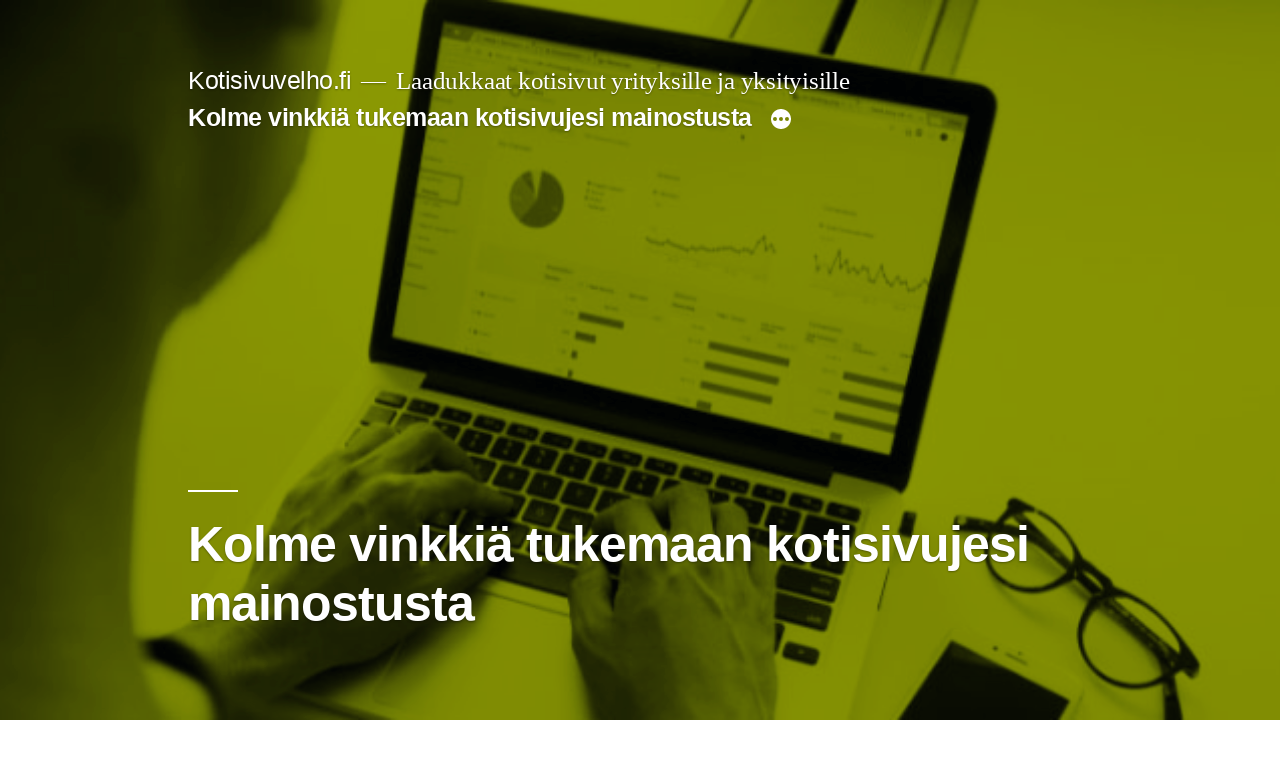

--- FILE ---
content_type: text/html; charset=UTF-8
request_url: https://kotisivuvelho.fi/kolme-vinkkia-tukemaan-kotisivujasi/
body_size: 7004
content:
<!doctype html>
<html lang="fi">
<head>
	<meta charset="UTF-8" />
	<meta name="viewport" content="width=device-width, initial-scale=1" />
	<link rel="profile" href="https://gmpg.org/xfn/11" />
	<title>Kolme vinkkiä tukemaan kotisivujesi mainostusta &#8211; Kotisivuvelho.fi</title>
<link rel='dns-prefetch' href='//s.w.org' />
<link rel="alternate" type="application/rss+xml" title="Kotisivuvelho.fi &raquo; syöte" href="https://kotisivuvelho.fi/feed/" />
<link rel="alternate" type="application/rss+xml" title="Kotisivuvelho.fi &raquo; kommenttien syöte" href="https://kotisivuvelho.fi/comments/feed/" />
		<script>
			window._wpemojiSettings = {"baseUrl":"https:\/\/s.w.org\/images\/core\/emoji\/13.0.1\/72x72\/","ext":".png","svgUrl":"https:\/\/s.w.org\/images\/core\/emoji\/13.0.1\/svg\/","svgExt":".svg","source":{"concatemoji":"https:\/\/kotisivuvelho.fi\/wp-includes\/js\/wp-emoji-release.min.js?ver=5.6.16"}};
			!function(e,a,t){var n,r,o,i=a.createElement("canvas"),p=i.getContext&&i.getContext("2d");function s(e,t){var a=String.fromCharCode;p.clearRect(0,0,i.width,i.height),p.fillText(a.apply(this,e),0,0);e=i.toDataURL();return p.clearRect(0,0,i.width,i.height),p.fillText(a.apply(this,t),0,0),e===i.toDataURL()}function c(e){var t=a.createElement("script");t.src=e,t.defer=t.type="text/javascript",a.getElementsByTagName("head")[0].appendChild(t)}for(o=Array("flag","emoji"),t.supports={everything:!0,everythingExceptFlag:!0},r=0;r<o.length;r++)t.supports[o[r]]=function(e){if(!p||!p.fillText)return!1;switch(p.textBaseline="top",p.font="600 32px Arial",e){case"flag":return s([127987,65039,8205,9895,65039],[127987,65039,8203,9895,65039])?!1:!s([55356,56826,55356,56819],[55356,56826,8203,55356,56819])&&!s([55356,57332,56128,56423,56128,56418,56128,56421,56128,56430,56128,56423,56128,56447],[55356,57332,8203,56128,56423,8203,56128,56418,8203,56128,56421,8203,56128,56430,8203,56128,56423,8203,56128,56447]);case"emoji":return!s([55357,56424,8205,55356,57212],[55357,56424,8203,55356,57212])}return!1}(o[r]),t.supports.everything=t.supports.everything&&t.supports[o[r]],"flag"!==o[r]&&(t.supports.everythingExceptFlag=t.supports.everythingExceptFlag&&t.supports[o[r]]);t.supports.everythingExceptFlag=t.supports.everythingExceptFlag&&!t.supports.flag,t.DOMReady=!1,t.readyCallback=function(){t.DOMReady=!0},t.supports.everything||(n=function(){t.readyCallback()},a.addEventListener?(a.addEventListener("DOMContentLoaded",n,!1),e.addEventListener("load",n,!1)):(e.attachEvent("onload",n),a.attachEvent("onreadystatechange",function(){"complete"===a.readyState&&t.readyCallback()})),(n=t.source||{}).concatemoji?c(n.concatemoji):n.wpemoji&&n.twemoji&&(c(n.twemoji),c(n.wpemoji)))}(window,document,window._wpemojiSettings);
		</script>
		<style>
img.wp-smiley,
img.emoji {
	display: inline !important;
	border: none !important;
	box-shadow: none !important;
	height: 1em !important;
	width: 1em !important;
	margin: 0 .07em !important;
	vertical-align: -0.1em !important;
	background: none !important;
	padding: 0 !important;
}
</style>
	<link rel='stylesheet' id='wp-block-library-css'  href='https://kotisivuvelho.fi/wp-includes/css/dist/block-library/style.min.css?ver=5.6.16' media='all' />
<link rel='stylesheet' id='wp-block-library-theme-css'  href='https://kotisivuvelho.fi/wp-includes/css/dist/block-library/theme.min.css?ver=5.6.16' media='all' />
<link rel='stylesheet' id='twentynineteen-style-css'  href='https://kotisivuvelho.fi/wp-content/themes/twentynineteen/style.css?ver=1.9' media='all' />
<link rel='stylesheet' id='twentynineteen-print-style-css'  href='https://kotisivuvelho.fi/wp-content/themes/twentynineteen/print.css?ver=1.9' media='print' />
<link rel="https://api.w.org/" href="https://kotisivuvelho.fi/wp-json/" /><link rel="alternate" type="application/json" href="https://kotisivuvelho.fi/wp-json/wp/v2/pages/23" /><link rel="EditURI" type="application/rsd+xml" title="RSD" href="https://kotisivuvelho.fi/xmlrpc.php?rsd" />
<link rel="wlwmanifest" type="application/wlwmanifest+xml" href="https://kotisivuvelho.fi/wp-includes/wlwmanifest.xml" /> 
<meta name="generator" content="WordPress 5.6.16" />
<link rel="canonical" href="https://kotisivuvelho.fi/kolme-vinkkia-tukemaan-kotisivujasi/" />
<link rel='shortlink' href='https://kotisivuvelho.fi/?p=23' />
<link rel="alternate" type="application/json+oembed" href="https://kotisivuvelho.fi/wp-json/oembed/1.0/embed?url=https%3A%2F%2Fkotisivuvelho.fi%2Fkolme-vinkkia-tukemaan-kotisivujasi%2F" />
<link rel="alternate" type="text/xml+oembed" href="https://kotisivuvelho.fi/wp-json/oembed/1.0/embed?url=https%3A%2F%2Fkotisivuvelho.fi%2Fkolme-vinkkia-tukemaan-kotisivujasi%2F&#038;format=xml" />

	<style type="text/css" id="custom-theme-colors" >
		
		/*
		 * Set background for:
		 * - featured image :before
		 * - featured image :before
		 * - post thumbmail :before
		 * - post thumbmail :before
		 * - Submenu
		 * - Sticky Post
		 * - buttons
		 * - WP Block Button
		 * - Blocks
		 */
		.image-filters-enabled .site-header.featured-image .site-featured-image:before,
		.image-filters-enabled .site-header.featured-image .site-featured-image:after,
		.image-filters-enabled .entry .post-thumbnail:before,
		.image-filters-enabled .entry .post-thumbnail:after,
		.main-navigation .sub-menu,
		.sticky-post,
		.entry .entry-content .wp-block-button .wp-block-button__link:not(.has-background),
		.entry .button, button, input[type="button"], input[type="reset"], input[type="submit"],
		.entry .entry-content > .has-primary-background-color,
		.entry .entry-content > *[class^="wp-block-"].has-primary-background-color,
		.entry .entry-content > *[class^="wp-block-"] .has-primary-background-color,
		.entry .entry-content > *[class^="wp-block-"].is-style-solid-color,
		.entry .entry-content > *[class^="wp-block-"].is-style-solid-color.has-primary-background-color,
		.entry .entry-content .wp-block-file .wp-block-file__button {
			background-color: hsl( 66, 100%, 33% ); /* base: #0073a8; */
		}

		/*
		 * Set Color for:
		 * - all links
		 * - main navigation links
		 * - Post navigation links
		 * - Post entry meta hover
		 * - Post entry header more-link hover
		 * - main navigation svg
		 * - comment navigation
		 * - Comment edit link hover
		 * - Site Footer Link hover
		 * - Widget links
		 */
		a,
		a:visited,
		.main-navigation .main-menu > li,
		.main-navigation ul.main-menu > li > a,
		.post-navigation .post-title,
		.entry .entry-meta a:hover,
		.entry .entry-footer a:hover,
		.entry .entry-content .more-link:hover,
		.main-navigation .main-menu > li > a + svg,
		.comment .comment-metadata > a:hover,
		.comment .comment-metadata .comment-edit-link:hover,
		#colophon .site-info a:hover,
		.widget a,
		.entry .entry-content .wp-block-button.is-style-outline .wp-block-button__link:not(.has-text-color),
		.entry .entry-content > .has-primary-color,
		.entry .entry-content > *[class^="wp-block-"] .has-primary-color,
		.entry .entry-content > *[class^="wp-block-"].is-style-solid-color blockquote.has-primary-color,
		.entry .entry-content > *[class^="wp-block-"].is-style-solid-color blockquote.has-primary-color p {
			color: hsl( 66, 100%, 33% ); /* base: #0073a8; */
		}

		/*
		 * Set border color for:
		 * wp block quote
		 * :focus
		 */
		blockquote,
		.entry .entry-content blockquote,
		.entry .entry-content .wp-block-quote:not(.is-large),
		.entry .entry-content .wp-block-quote:not(.is-style-large),
		input[type="text"]:focus,
		input[type="email"]:focus,
		input[type="url"]:focus,
		input[type="password"]:focus,
		input[type="search"]:focus,
		input[type="number"]:focus,
		input[type="tel"]:focus,
		input[type="range"]:focus,
		input[type="date"]:focus,
		input[type="month"]:focus,
		input[type="week"]:focus,
		input[type="time"]:focus,
		input[type="datetime"]:focus,
		input[type="datetime-local"]:focus,
		input[type="color"]:focus,
		textarea:focus {
			border-color: hsl( 66, 100%, 33% ); /* base: #0073a8; */
		}

		.gallery-item > div > a:focus {
			box-shadow: 0 0 0 2px hsl( 66, 100%, 33% ); /* base: #0073a8; */
		}

		/* Hover colors */
		a:hover, a:active,
		.main-navigation .main-menu > li > a:hover,
		.main-navigation .main-menu > li > a:hover + svg,
		.post-navigation .nav-links a:hover,
		.post-navigation .nav-links a:hover .post-title,
		.author-bio .author-description .author-link:hover,
		.entry .entry-content > .has-secondary-color,
		.entry .entry-content > *[class^="wp-block-"] .has-secondary-color,
		.entry .entry-content > *[class^="wp-block-"].is-style-solid-color blockquote.has-secondary-color,
		.entry .entry-content > *[class^="wp-block-"].is-style-solid-color blockquote.has-secondary-color p,
		.comment .comment-author .fn a:hover,
		.comment-reply-link:hover,
		.comment-navigation .nav-previous a:hover,
		.comment-navigation .nav-next a:hover,
		#cancel-comment-reply-link:hover,
		.widget a:hover {
			color: hsl( 66, 100%, 23% ); /* base: #005177; */
		}

		.main-navigation .sub-menu > li > a:hover,
		.main-navigation .sub-menu > li > a:focus,
		.main-navigation .sub-menu > li > a:hover:after,
		.main-navigation .sub-menu > li > a:focus:after,
		.main-navigation .sub-menu > li > .menu-item-link-return:hover,
		.main-navigation .sub-menu > li > .menu-item-link-return:focus,
		.main-navigation .sub-menu > li > a:not(.submenu-expand):hover,
		.main-navigation .sub-menu > li > a:not(.submenu-expand):focus,
		.entry .entry-content > .has-secondary-background-color,
		.entry .entry-content > *[class^="wp-block-"].has-secondary-background-color,
		.entry .entry-content > *[class^="wp-block-"] .has-secondary-background-color,
		.entry .entry-content > *[class^="wp-block-"].is-style-solid-color.has-secondary-background-color {
			background-color: hsl( 66, 100%, 23% ); /* base: #005177; */
		}

		/* Text selection colors */
		::selection {
			background-color: hsl( 66, 50%, 90% ); /* base: #005177; */
		}
		::-moz-selection {
			background-color: hsl( 66, 50%, 90% ); /* base: #005177; */
		}	</style>
	<link rel="icon" href="https://kotisivuvelho.fi/wp-content/uploads/sites/13/2020/01/cropped-KOTISUVELHO-icon-32x32.png" sizes="32x32" />
<link rel="icon" href="https://kotisivuvelho.fi/wp-content/uploads/sites/13/2020/01/cropped-KOTISUVELHO-icon-192x192.png" sizes="192x192" />
<link rel="apple-touch-icon" href="https://kotisivuvelho.fi/wp-content/uploads/sites/13/2020/01/cropped-KOTISUVELHO-icon-180x180.png" />
<meta name="msapplication-TileImage" content="https://kotisivuvelho.fi/wp-content/uploads/sites/13/2020/01/cropped-KOTISUVELHO-icon-270x270.png" />
</head>

<body data-rsssl=1 class="page-template-default page page-id-23 wp-embed-responsive singular image-filters-enabled">
<div id="page" class="site">
	<a class="skip-link screen-reader-text" href="#content">Siirry sisältöön</a>

		<header id="masthead" class="site-header featured-image">

			<div class="site-branding-container">
				<div class="site-branding">

								<p class="site-title"><a href="https://kotisivuvelho.fi/" rel="home">Kotisivuvelho.fi</a></p>
			
				<p class="site-description">
				Laadukkaat kotisivut yrityksille ja yksityisille			</p>
				<nav id="site-navigation" class="main-navigation" aria-label="Ylävalikko">
			<div class="menu-lue-myos-container"><ul id="menu-lue-myos" class="main-menu"><li id="menu-item-29" class="menu-item menu-item-type-post_type menu-item-object-page current-menu-item page_item page-item-23 current_page_item menu-item-29"><a href="https://kotisivuvelho.fi/kolme-vinkkia-tukemaan-kotisivujasi/" aria-current="page">Kolme vinkkiä tukemaan kotisivujesi mainostusta</a></li>
<li id="menu-item-30" class="menu-item menu-item-type-post_type menu-item-object-page menu-item-30"><a href="https://kotisivuvelho.fi/kotisivuvelhon-tarjoamat-lisapalvelut/">Kotisvuvelhon tarjoamat lisäpalvelut sivustollesi</a></li>
<li id="menu-item-31" class="menu-item menu-item-type-post_type menu-item-object-page menu-item-31"><a href="https://kotisivuvelho.fi/copywriting/">Copywriting eli sisällöntuotto kotisivuille</a></li>
<li id="menu-item-32" class="menu-item menu-item-type-post_type menu-item-object-page menu-item-32"><a href="https://kotisivuvelho.fi/sosiaalisen-median-strategia-yrityksille/">Sosiaalisen median strategia yrityksille</a></li>
<li id="menu-item-49" class="menu-item menu-item-type-post_type menu-item-object-post menu-item-49"><a href="https://kotisivuvelho.fi/2020/10/19/kotisivun-osoitteen-valinta/">Kotisivun osoitteen valinta</a></li>
</ul></div>
			<div class="main-menu-more">
				<ul class="main-menu">
					<li class="menu-item menu-item-has-children">
						<button class="submenu-expand main-menu-more-toggle is-empty" tabindex="-1"
							aria-label="Lisää" aria-haspopup="true" aria-expanded="false"><svg class="svg-icon" width="24" height="24" aria-hidden="true" role="img" focusable="false" xmlns="http://www.w3.org/2000/svg"><g fill="none" fill-rule="evenodd"><path d="M0 0h24v24H0z"/><path fill="currentColor" fill-rule="nonzero" d="M12 2c5.52 0 10 4.48 10 10s-4.48 10-10 10S2 17.52 2 12 6.48 2 12 2zM6 14a2 2 0 1 0 0-4 2 2 0 0 0 0 4zm6 0a2 2 0 1 0 0-4 2 2 0 0 0 0 4zm6 0a2 2 0 1 0 0-4 2 2 0 0 0 0 4z"/></g></svg>
						</button>
						<ul class="sub-menu hidden-links">
							<li class="mobile-parent-nav-menu-item">
								<button class="menu-item-link-return"><svg class="svg-icon" width="24" height="24" aria-hidden="true" role="img" focusable="false" viewBox="0 0 24 24" version="1.1" xmlns="http://www.w3.org/2000/svg" xmlns:xlink="http://www.w3.org/1999/xlink"><path d="M15.41 7.41L14 6l-6 6 6 6 1.41-1.41L10.83 12z"></path><path d="M0 0h24v24H0z" fill="none"></path></svg>Takaisin
								</button>
							</li>
						</ul>
					</li>
				</ul>
			</div>		</nav><!-- #site-navigation -->
		</div><!-- .site-branding -->
			</div><!-- .site-branding-container -->

							<div class="site-featured-image">
					
			<figure class="post-thumbnail">
				<img width="728" height="358" src="https://kotisivuvelho.fi/wp-content/uploads/sites/13/2020/01/sosiaalisen-median-markkinointi.jpg" class="attachment-post-thumbnail size-post-thumbnail wp-post-image" alt="Sosiaalisen median markkinointi" loading="lazy" srcset="https://kotisivuvelho.fi/wp-content/uploads/sites/13/2020/01/sosiaalisen-median-markkinointi.jpg 728w, https://kotisivuvelho.fi/wp-content/uploads/sites/13/2020/01/sosiaalisen-median-markkinointi-300x148.jpg 300w" sizes="(max-width: 728px) 100vw, 728px" />			</figure><!-- .post-thumbnail -->

								<div class="entry-header">
						
<h1 class="entry-title">Kolme vinkkiä tukemaan kotisivujesi mainostusta</h1>
					</div><!-- .entry-header -->
									</div>
					</header><!-- #masthead -->

	<div id="content" class="site-content">

	<div id="primary" class="content-area">
		<main id="main" class="site-main">

			
<article id="post-23" class="post-23 page type-page status-publish has-post-thumbnail hentry entry">
	
	<div class="entry-content">
		
<p>Jos sinulla on jo olemassa olevat kotisivut eivätkä ne saa vielä sellaisia määriän liikennettä kuin ne ansaitsiviat kannattaa miettiä sitä, että miten voisit saada lisää kävijöitä kotisivuillesi. Kotisivuvelhon kattavaan valikoimaan kuuluu kotisivujen luomisen lisäksi viisi muuta tapaa joiden avulla voimme hankkia sinulla uusia potentiaalisia asiakkaita.</p>



<p>Vaikka kotisivusi ovatkin tärkeä osa myyntiä eivät ne yksinään tule riittämään. Laadukkaan lisämyynnin avulla pystyt saamaan sivuillesi huomattavasti enemmän kävijöitä. </p>



<p>Lisääntyneen kävijämäärän avulla pysyt varmasti kilpailusi edellä vuonna 2020.</p>



<h2>Facebook mainokset</h2>



<p>Facebook-markkinoinnin avulla pystymme tuomaan sivullesi satoja uusia kävijöitä kuukaudessa. Voimme esimerkiksi kertoa yrityksestäsi omilla Facebook-sivuillamme. Voit tämän palvelun lisäksi myös markkinoida itseäsi kahdella eri tapaa Facebookissa.</p>



<p>Facebook mainokset ovat maksullisia mainoksia jotka näytetään valitsemallesi ryhmälle. Voit esimerkiksi valita mainokseesi kaikki 30 kilometrin päässä sinusta olevat henkilöt jotka käyttävät Facebookkia.</p>



<p>Kohdennetun mainonnan avulla potentiaaliset asiakkaat saavat tiedon siitä, että kotisivusi ovat olemassa. Tämän jälkeen he voivat siirtyä sivuillesi lukemaan lisää tietoa aiheesta. Kohdennut mainokset ovat myös tärkeä osa toimivaa <a href="https://kotisivuvelho.fi/sosiaalisen-median-strategia-yrityksille/">some strategiaa</a>.</p>



<p>Voit myös luoda itsellesi esimerkiksi arvontoja. Facebook-arvonnat ovat erittäin tehokas tapa saada uusia tykkääjiä Facebook-sivuillesi. Kun mahdollinen asiakas on tykännyt Facebook sivuistasi on erittäin todennäköistä, että tuo sama asiakas tulee myöhemmin käymään myös kotisivuillasi.</p>



<p>Kun kotisivusi ovat laadukkaasti toteutetut pystyt tämän käynnin yhteydessä viimein myymään heille sitä tuotetta tai palvelua jota haluat.</p>



<h2>YouTube mainokset</h2>



<p>Toinen loistava tapa ajaa lisää liikennettä haluamasi tuotteen tai palvelun sivulle on käyttää <a href="https://www.youtube.com/">YouTube</a> mainoksia. YouTube mainokset tavoittavat kuukaudessa miljoonia suomalaisia. YouTuben avulla voit luoda esimerkiksi muutaman sekunnin mittaisen videon. Tämä video eli mainos tulee näkyviin eri YouTube videoiden alussa.</p>



<p>Mainoksessa suosittelemme sitä, että kertoisit tuotteestasi tai palvelustasi nopeasti sekä kiinnostavasti mahdolliselle asiakkaalle. Kun asiakas kiinnostuu tuotteestasi voi hän tämän jälkeen joko siirtyä suoraan sivullesi tai muistaa sivusi myöhemmin.</p>



<p>Mainoksen kannattaa olla lyhyt ja ytimekäs sillä pitkät mainokset yleensä kelataan ohi. Näin varmistut siitä, että saat parhaan mahdollisen hyödyn sekä suurimman määrän potentiaaliasia asiakkaita sivustollesi.</p>



<h2>Instagram mainokset</h2>



<p>Viimeisenä vinkkinä annamme sinulle Instagram mainokset. Nämä mainokset soveltuvat kaikista parhaiten edullisille sekä nuoria kiinnostaville tuotteille. Instagram ei välttämättä ole paras paikka mainostaa esimerkiksi autojen huoltamista. Instagram soveltuu huomattavasti paremmin tiedottamaan uusista brandeistä tai muotiin liittyvistä tuotteista.</p>



<p>Voit luoda Instagramissakin mainoksia kahdella eri tapaa. Ensimmäisenä tulevat normaalit maksulliset Instagram mainokset joita voit ostaa suoraan Instagramilta. Nämä mainokset voi Facebook mainosten tapaan esimerkiksi kaikille kuntasi asiakkaille.</p>



<p>Mainokset näkyvät Instagram-feedin sekä Instagram-stories osioiden aikana. Näiden mainosten näkyvyys on suuri mutta miinuksena on se, etteivät ne anna aivan yhtä paljon luotettavuutta kuin kumppaneiden kautta mainostaminen.</p>



<p>Kumppaneiden eli some-vaikuttajien avulla pystyt esimerkiksi antamaan heille tuotteesi testiin. Tämän jälkeen nämä vaikuttajat voivat näyttää tuotettasi omissa Instagram-postauksissaan. Mitä suurempi vaikuttaja on sitä suurempi hänen hintansa myös on.</p>



<p>Jos sinulla on paikallinen brandi kuten esimerkiksi kampaamo kannattaa silloin sinne kutsua vaikuttajia. Nämä vaikuttajat voivat sen jälkeen mainita kotisivusi, jonka jälkeen asiakkaat löytävät sinut.</p>
	</div><!-- .entry-content -->

	</article><!-- #post-23 -->

		</main><!-- #main -->
	</div><!-- #primary -->


	</div><!-- #content -->

	<footer id="colophon" class="site-footer">
		
	<aside class="widget-area" role="complementary" aria-label="Alatunniste">
							<div class="widget-column footer-widget-1">
					<section id="pages-3" class="widget widget_pages"><h2 class="widget-title">Tietoa kotisivuista</h2><nav role="navigation" aria-label="Tietoa kotisivuista">
			<ul>
				<li class="page_item page-item-17"><a href="https://kotisivuvelho.fi/copywriting/">Copywriting eli sisällöntuotto kotisivuille</a></li>
<li class="page_item page-item-23 current_page_item"><a href="https://kotisivuvelho.fi/kolme-vinkkia-tukemaan-kotisivujasi/" aria-current="page">Kolme vinkkiä tukemaan kotisivujesi mainostusta</a></li>
<li class="page_item page-item-2"><a href="https://kotisivuvelho.fi/">Kotisivuvelho tekee sivut puolestasi</a></li>
<li class="page_item page-item-20"><a href="https://kotisivuvelho.fi/kotisivuvelhon-tarjoamat-lisapalvelut/">Kotisvuvelhon tarjoamat lisäpalvelut sivustollesi</a></li>
<li class="page_item page-item-13"><a href="https://kotisivuvelho.fi/sosiaalisen-median-strategia-yrityksille/">Sosiaalisen median strategia yrityksille</a></li>
<li class="page_item page-item-52"><a href="https://kotisivuvelho.fi/tilaa-meilta-myos-kuvat/">Tilaa meiltä myös kuvat</a></li>
			</ul>

			</nav></section><section id="text-3" class="widget widget_text">			<div class="textwidget"><p>Kotisuvelho.fi on paikka josta löydät tietoa kotisivuista sekä niihin liittyvistä asioista. Voit myös ottaa meihin yhteyttä jos sinulla herää kysymyksiä kotivujen luomisesta. Tekijänoikeudet kuuluvat sivuston ylläpidolle.</p>
</div>
		</section>					</div>
					</aside><!-- .widget-area -->

		<div class="site-info">
										<a class="site-name" href="https://kotisivuvelho.fi/" rel="home">Kotisivuvelho.fi</a>,
						<a href="https://wordpress.org/" class="imprint">
				Moottorina ylpeästi WordPress.			</a>
										<nav class="footer-navigation" aria-label="Alatunnisteen valikko">
					<div class="menu-lue-myos-container"><ul id="menu-lue-myos-1" class="footer-menu"><li class="menu-item menu-item-type-post_type menu-item-object-page current-menu-item page_item page-item-23 current_page_item menu-item-29"><a href="https://kotisivuvelho.fi/kolme-vinkkia-tukemaan-kotisivujasi/" aria-current="page">Kolme vinkkiä tukemaan kotisivujesi mainostusta</a></li>
<li class="menu-item menu-item-type-post_type menu-item-object-page menu-item-30"><a href="https://kotisivuvelho.fi/kotisivuvelhon-tarjoamat-lisapalvelut/">Kotisvuvelhon tarjoamat lisäpalvelut sivustollesi</a></li>
<li class="menu-item menu-item-type-post_type menu-item-object-page menu-item-31"><a href="https://kotisivuvelho.fi/copywriting/">Copywriting eli sisällöntuotto kotisivuille</a></li>
<li class="menu-item menu-item-type-post_type menu-item-object-page menu-item-32"><a href="https://kotisivuvelho.fi/sosiaalisen-median-strategia-yrityksille/">Sosiaalisen median strategia yrityksille</a></li>
<li class="menu-item menu-item-type-post_type menu-item-object-post menu-item-49"><a href="https://kotisivuvelho.fi/2020/10/19/kotisivun-osoitteen-valinta/">Kotisivun osoitteen valinta</a></li>
</ul></div>				</nav><!-- .footer-navigation -->
					</div><!-- .site-info -->
	</footer><!-- #colophon -->

</div><!-- #page -->

<script src='https://kotisivuvelho.fi/wp-content/themes/twentynineteen/js/priority-menu.js?ver=20181214' id='twentynineteen-priority-menu-js'></script>
<script src='https://kotisivuvelho.fi/wp-content/themes/twentynineteen/js/touch-keyboard-navigation.js?ver=20181231' id='twentynineteen-touch-navigation-js'></script>
<script src='https://kotisivuvelho.fi/wp-includes/js/wp-embed.min.js?ver=5.6.16' id='wp-embed-js'></script>
	<script>
	/(trident|msie)/i.test(navigator.userAgent)&&document.getElementById&&window.addEventListener&&window.addEventListener("hashchange",function(){var t,e=location.hash.substring(1);/^[A-z0-9_-]+$/.test(e)&&(t=document.getElementById(e))&&(/^(?:a|select|input|button|textarea)$/i.test(t.tagName)||(t.tabIndex=-1),t.focus())},!1);
	</script>
	
<script defer src="https://static.cloudflareinsights.com/beacon.min.js/vcd15cbe7772f49c399c6a5babf22c1241717689176015" integrity="sha512-ZpsOmlRQV6y907TI0dKBHq9Md29nnaEIPlkf84rnaERnq6zvWvPUqr2ft8M1aS28oN72PdrCzSjY4U6VaAw1EQ==" data-cf-beacon='{"version":"2024.11.0","token":"341bcf2b071043ac9dd232f79c73d113","r":1,"server_timing":{"name":{"cfCacheStatus":true,"cfEdge":true,"cfExtPri":true,"cfL4":true,"cfOrigin":true,"cfSpeedBrain":true},"location_startswith":null}}' crossorigin="anonymous"></script>
</body>
</html>
